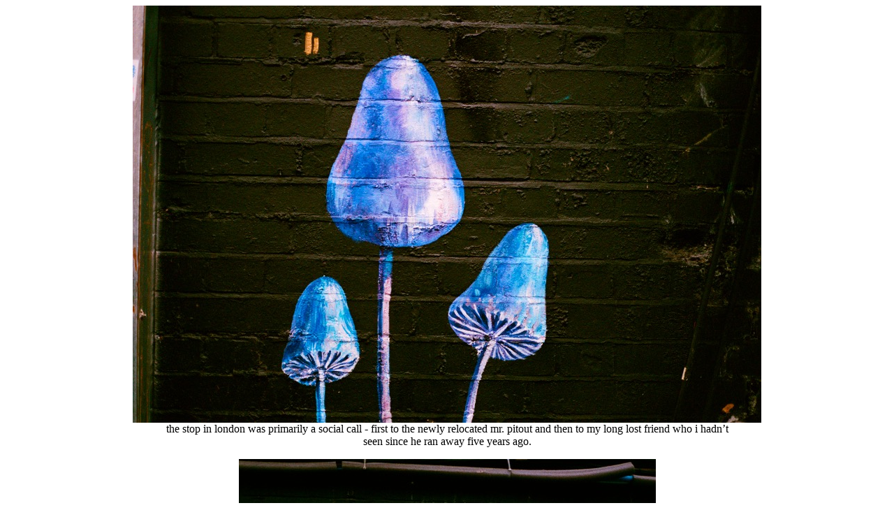

--- FILE ---
content_type: text/html
request_url: http://www.kynantait.com/bloggery/2014/11.14/11.11.14/
body_size: 953
content:
<html>
<head>
<title>a parachute collective</title>
<meta http-equiv="Content-Type" content="text/html; charset=utf-8"/>
		
		<meta name="Description" content=“rendezvous with an old friend in london.” />
		<meta name="Keywords" content="kynan, tait, kynan tait, photography, tait borsos pictures, london, united kingdom, daniel pitout, thomas rowe, parachute collective” />
		<meta name="Copyright" content="copyright 2014 tait borsos pictures ltd." />
<meta http-equiv="content-type" content="text/html; charset=UTF-8" />

<body bgcolor="white" text="black" link="blue" vlink="red">
</head>

<center>
<img src=mushrooms.jpg><br>
the stop in london was primarily a social call - first to the newly relocated mr. pitout and then to my long lost friend who i hadn’t<br>
seen since he ran away five years ago.<P>
<img src=bird.jpg><P>
<img src=parachute.jpg><br>
i showed up to his place of business bright and early to catch him opening.<P>

<img src=rainbro2.jpg><P>
<img src=rainbro.jpg><br>
the infamous mr. thomas rowe<P>
<img src=toymachine.jpg><br>
he’s been making a living as a cordwainer.<P>
<img src=shoes.jpg><P>
<img src=tommy.jpg><br>
and is otherwise occupied as a music maker.<P>
<img src=guitar.jpg><P>
<img src=set.jpg><br>
we went for a walk around his neighbourhood to catch up.<P>
<img src=bw.jpg><P>
<img src=bw2.jpg><P>
<img src=bw3.jpg><P>
<img src=bwtommy.jpg><P>
<img src=cat.jpg><P>
<img src=flowers.jpg><P>
<img src=mary.jpg><P>
<img src=cones.jpg><P>
<img src=tomdaniel.jpg><P>





<script type="text/javascript">
var gaJsHost = (("https:" == document.location.protocol) ? "https://ssl." : "http://www.");
document.write(unescape("%3Cscript src='" + gaJsHost + "google-analytics.com/ga.js' type='text/javascript'%3E%3C/script%3E"));
</script>
<script type="text/javascript">
try {
var pageTracker = _gat._getTracker("UA-10389118-1");
pageTracker._trackPageview();
} catch(err) {}</script>

</style>
</body>
</html>